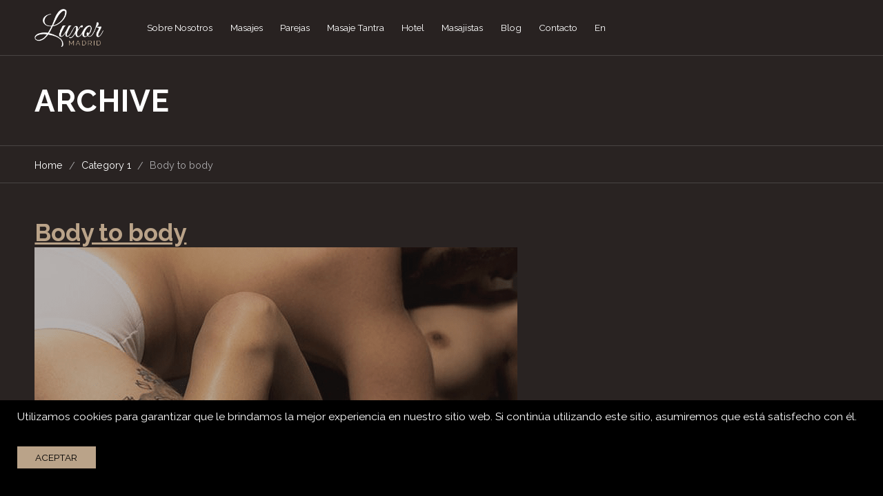

--- FILE ---
content_type: text/html; charset=UTF-8
request_url: https://luxormadrid.com/portfolio_category/category-1/
body_size: 16659
content:

    <!doctype html>
<html lang="es-ES">
<head>
    <meta charset="UTF-8" />
    <link rel="icon" href="/wp-content/themes/luxor/images/favicon/favicon.ico" type="image/x-icon">
<link rel="apple-touch-icon-precomposed" sizes="57x57" href="/wp-content/themes/luxor/images/favicon/apple-touch-icon-57x57.png" />
<link rel="apple-touch-icon-precomposed" sizes="114x114" href="/wp-content/themes/luxor/images/favicon/apple-touch-icon-114x114.png" />
<link rel="apple-touch-icon-precomposed" sizes="72x72" href="/wp-content/themes/luxor/images/favicon/apple-touch-icon-72x72.png" />
<link rel="apple-touch-icon-precomposed" sizes="144x144" href="/wp-content/themes/luxor/images/favicon/apple-touch-icon-144x144.png" />
<link rel="apple-touch-icon-precomposed" sizes="60x60" href="/wp-content/themes/luxor/images/favicon/apple-touch-icon-60x60.png" />
<link rel="apple-touch-icon-precomposed" sizes="120x120" href="/wp-content/themes/luxor/images/favicon/apple-touch-icon-120x120.png" />
<link rel="apple-touch-icon-precomposed" sizes="76x76" href="/wp-content/themes/luxor/images/favicon/apple-touch-icon-76x76.png" />
<link rel="apple-touch-icon-precomposed" sizes="152x152" href="/wp-content/themes/luxor/images/favicon/apple-touch-icon-152x152.png" />
<link rel="icon" type="image/png" href="/wp-content/themes/luxor/images/favicon/favicon-196x196.png" sizes="196x196" />
<link rel="icon" type="image/png" href="/wp-content/themes/luxor/images/favicon/favicon-96x96.png" sizes="96x96" />
<link rel="icon" type="image/png" href="/wp-content/themes/luxor/images/favicon/favicon-32x32.png" sizes="32x32" />
<link rel="icon" type="image/png" href="/wp-content/themes/luxor/images/favicon/favicon-16x16.png" sizes="16x16" />
<link rel="icon" type="image/png" href="/wp-content/themes/luxor/images/favicon/favicon-128.png" sizes="128x128" />
<meta name="application-name" content="&nbsp;"/>
<meta name="msapplication-TileColor" content="#292322" />
<meta name="msapplication-TileImage" content="/wp-content/themes/luxor/images/favicon/mstile-144x144.png" />
<meta name="msapplication-square70x70logo" content="/wp-content/themes/luxor/images/favicon/mstile-70x70.png" />
<meta name="msapplication-square150x150logo" content="/wp-content/themes/luxor/images/favicon/mstile-150x150.png" />
<meta name="msapplication-wide310x150logo" content="/wp-content/themes/luxor/images/favicon/mstile-310x150.png" />
<meta name="msapplication-square310x310logo" content="/wp-content/themes/luxor/images/favicon/mstile-310x310.png" />
    <link href="https://fonts.googleapis.com/css?family=Raleway:100,400,700&display=swap" rel="stylesheet">
    <meta http-equiv="Content-Type" content="text/html; charset=UTF-8" />
    <meta http-equiv="X-UA-Compatible" content="IE=edge">
    <meta name="viewport" content="width=device-width, initial-scale=1">
   
    <link rel="author" href="https://luxormadrid.com/wp-content/themes/luxor/humans.txt" />
    <link rel="pingback" href="https://luxormadrid.com/xmlrpc.php" />
    <link rel="profile" href="http://gmpg.org/xfn/11">
    <meta name='robots' content='index, follow, max-image-preview:large, max-snippet:-1, max-video-preview:-1' />
	<style>img:is([sizes="auto" i], [sizes^="auto," i]) { contain-intrinsic-size: 3000px 1500px }</style>
	
<!-- Google Tag Manager for WordPress by gtm4wp.com -->
<script data-cfasync="false" data-pagespeed-no-defer>
	var gtm4wp_datalayer_name = "dataLayer";
	var dataLayer = dataLayer || [];
</script>
<!-- End Google Tag Manager for WordPress by gtm4wp.com -->
	<!-- This site is optimized with the Yoast SEO plugin v26.6 - https://yoast.com/wordpress/plugins/seo/ -->
	<title>Category 1 archivos | Luxor Madrid</title>
	<link rel="canonical" href="https://luxormadrid.com/portfolio_category/category-1/" />
	<meta property="og:locale" content="es_ES" />
	<meta property="og:type" content="article" />
	<meta property="og:title" content="Category 1 archivos | Luxor Madrid" />
	<meta property="og:url" content="https://luxormadrid.com/portfolio_category/category-1/" />
	<meta property="og:site_name" content="Luxor Madrid" />
	<meta name="twitter:card" content="summary_large_image" />
	<script type="application/ld+json" class="yoast-schema-graph">{"@context":"https://schema.org","@graph":[{"@type":"CollectionPage","@id":"https://luxormadrid.com/portfolio_category/category-1/","url":"https://luxormadrid.com/portfolio_category/category-1/","name":"Category 1 archivos | Luxor Madrid","isPartOf":{"@id":"https://luxormadrid.com/#website"},"primaryImageOfPage":{"@id":"https://luxormadrid.com/portfolio_category/category-1/#primaryimage"},"image":{"@id":"https://luxormadrid.com/portfolio_category/category-1/#primaryimage"},"thumbnailUrl":"https://luxormadrid.com/wp-content/uploads/2017/01/body-min.png","breadcrumb":{"@id":"https://luxormadrid.com/portfolio_category/category-1/#breadcrumb"},"inLanguage":"es"},{"@type":"ImageObject","inLanguage":"es","@id":"https://luxormadrid.com/portfolio_category/category-1/#primaryimage","url":"https://luxormadrid.com/wp-content/uploads/2017/01/body-min.png","contentUrl":"https://luxormadrid.com/wp-content/uploads/2017/01/body-min.png","width":700,"height":460,"caption":"Masaje body to body Madrid"},{"@type":"BreadcrumbList","@id":"https://luxormadrid.com/portfolio_category/category-1/#breadcrumb","itemListElement":[{"@type":"ListItem","position":1,"name":"Portada","item":"https://luxormadrid.com/"},{"@type":"ListItem","position":2,"name":"Category 1"}]},{"@type":"WebSite","@id":"https://luxormadrid.com/#website","url":"https://luxormadrid.com/","name":"Luxor Madrid","description":"You might have heard of massages being a relaxing experience, but what we offer at Luxor Madrid will truly relax you completely, physically and spiritually. We offer&lt;strong&gt; the best erotic massage in Madrid&lt;/strong&gt; for those who want to experience sensuality and eroticism at its peak. Are you ready to be transformed?&lt;br&gt;Don&#039;t be shy to accept the pleasure that your body desires; let &lt;strong&gt;the most luxurious massage center in Madrid&lt;/strong&gt; take care of your cravings.","publisher":{"@id":"https://luxormadrid.com/#organization"},"potentialAction":[{"@type":"SearchAction","target":{"@type":"EntryPoint","urlTemplate":"https://luxormadrid.com/?s={search_term_string}"},"query-input":{"@type":"PropertyValueSpecification","valueRequired":true,"valueName":"search_term_string"}}],"inLanguage":"es"},{"@type":"Organization","@id":"https://luxormadrid.com/#organization","name":"Luxor Madrid","url":"https://luxormadrid.com/","logo":{"@type":"ImageObject","inLanguage":"es","@id":"https://luxormadrid.com/#/schema/logo/image/","url":"https://luxormadrid.com/wp-content/uploads/2019/02/luxor-logo.png","contentUrl":"https://luxormadrid.com/wp-content/uploads/2019/02/luxor-logo.png","width":174,"height":96,"caption":"Luxor Madrid"},"image":{"@id":"https://luxormadrid.com/#/schema/logo/image/"}}]}</script>
	<!-- / Yoast SEO plugin. -->


<link rel="alternate" type="application/rss+xml" title="Luxor Madrid &raquo; Feed" href="https://luxormadrid.com/feed/" />
<link rel="alternate" type="application/rss+xml" title="Luxor Madrid &raquo; Feed de los comentarios" href="https://luxormadrid.com/comments/feed/" />
<link rel="alternate" type="application/rss+xml" title="Luxor Madrid &raquo; Category 1 Categories Feed" href="https://luxormadrid.com/portfolio_category/category-1/feed/" />
	<style type="text/css">
	img.wp-smiley,
	img.emoji {
		display: inline !important;
		border: none !important;
		box-shadow: none !important;
		height: 1em !important;
		width: 1em !important;
		margin: 0 0.07em !important;
		vertical-align: -0.1em !important;
		background: none !important;
		padding: 0 !important;
	}
	</style>
	<link rel="https://api.w.org/" href="https://luxormadrid.com/wp-json/" /><link rel="EditURI" type="application/rsd+xml" title="RSD" href="https://luxormadrid.com/xmlrpc.php?rsd" />


<!-- Google Tag Manager for WordPress by gtm4wp.com -->
<!-- GTM Container placement set to automatic -->
<script data-cfasync="false" data-pagespeed-no-defer>
	var dataLayer_content = {"pagePostType":"portfolio","pagePostType2":"tax-portfolio","pageCategory":[]};
	dataLayer.push( dataLayer_content );
</script>
<script data-cfasync="false" data-pagespeed-no-defer>
(function(w,d,s,l,i){w[l]=w[l]||[];w[l].push({'gtm.start':
new Date().getTime(),event:'gtm.js'});var f=d.getElementsByTagName(s)[0],
j=d.createElement(s),dl=l!='dataLayer'?'&l='+l:'';j.async=true;j.src=
'//www.googletagmanager.com/gtm.js?id='+i+dl;f.parentNode.insertBefore(j,f);
})(window,document,'script','dataLayer','GTM-MT6W4WD');
</script>
<!-- End Google Tag Manager for WordPress by gtm4wp.com --><style>.u-wrapper,.u-wrapper--small,.u-wrapper--reading{margin:0 auto;padding-left:1.4rem;padding-right:1.4rem;width:100%}@media screen and (min-width: 960px){.u-wrapper,.u-wrapper--small,.u-wrapper--reading{padding-left:2.8rem;padding-right:2.8rem}}@media screen and (min-width: 1541px){.u-wrapper,.u-wrapper--small,.u-wrapper--reading{padding-left:0;padding-right:0}}.u-wrapper,.u-wrapper--small,.u-wrapper--reading{margin:0 auto;padding-left:1.4rem;padding-right:1.4rem;width:100%}@media screen and (min-width: 960px){.u-wrapper,.u-wrapper--small,.u-wrapper--reading{padding-left:2.8rem;padding-right:2.8rem}}@media screen and (min-width: 1541px){.u-wrapper,.u-wrapper--small,.u-wrapper--reading{padding-left:0;padding-right:0}}html,body,div,span,applet,object,iframe,h1,h2,h3,h4,h5,h6,p,blockquote,pre,a,abbr,acronym,address,big,cite,code,del,dfn,em,img,ins,kbd,q,s,samp,small,strike,strong,sub,sup,tt,var,b,u,i,center,dl,dt,dd,ol,ul,li,fieldset,form,label,legend,table,caption,tbody,tfoot,thead,tr,th,td,article,aside,canvas,details,embed,figure,figcaption,footer,header,hgroup,menu,nav,output,ruby,section,summary,time,mark,audio,video{border:0;font:inherit;font-size:100%;margin:0;padding:0;vertical-align:baseline}article,aside,details,figcaption,figure,footer,header,hgroup,menu,nav,section{display:block}blockquote,q{quotes:none}ol,ul{list-style:none}blockquote::before,blockquote::after,q::before,q::after{content:none}iframe{border:0;display:block}img{display:block;height:auto;-ms-interpolation-mode:bicubic;max-width:100%;width:auto}table{border-collapse:collapse;border-spacing:0}*,*::before,*::after{-webkit-box-sizing:border-box;box-sizing:border-box;-webkit-font-smoothing:antialiased !important;font-smoothing:antialiased !important;-moz-osx-font-smoothing:grayscale !important;text-rendering:optimizeLegibility !important}html,body{background-color:#292322;overflow-x:hidden;position:relative}@media screen and (max-width: 767px){.menu-open body::before{background:rgba(0,0,0,0.35);content:'';height:100vh;left:0;position:fixed;top:0;width:100%}}a svg,button *{pointer-events:none}a{color:#baa389}.non-touch a:hover{color:#baa389;opacity:.65}html,body{color:#fff;font-family:"Raleway",Helvetica,Arial,sans-serif;font-size:18px;font-weight:400;line-height:1.5;-webkit-text-size-adjust:100%;-moz-text-size-adjust:100%;-ms-text-size-adjust:100%;text-size-adjust:100%}h1,h2{font-weight:700}h1{font-size:2.441rem;line-height:1.25}h2{font-size:1.953rem;line-height:1.25}h3{font-size:1.563rem;line-height:1.25}h4{font-size:1.25rem;line-height:1.25}b,strong{font-weight:500}i,em,.t-italic{font-style:italic}p+p{margin:1.4rem 0 0}.u-wrapper{max-width:1440px}.u-wrapper--small{max-width:976px}.u-wrapper--reading{max-width:51.11111rem}.skip-link{background:white;color:black;left:-100%;padding:1rem;position:absolute;width:300px}.skip-link:focus{left:calc(50% - 150px);z-index:2}#cookie-notice{bottom:0;lefto:0;padding:.7rem 1.4rem;position:fixed;width:100%;z-index:21}.cn-text-container,.cn-buttons-container{display:block}.cn-text-container{font-size:.875rem;margin:0 0 1.4rem}.cn-buttons-container .button{font-size:.75rem;margin:.35rem 0 0;padding:.49rem 1.4rem}.cookie-notice-hidden{display:none}.header{height:4.9rem;position:relative;z-index:10}@media screen and (min-width: 768px){.header{height:7rem}}@media screen and (min-width: 960px){.header{height:4.55rem}}.header__nav{border-bottom:1px solid rgba(255,255,255,0.15);padding-bottom:.7rem;padding-top:.7rem;width:100%}@media screen and (min-width: 960px){.header__nav{background:rgba(41,35,34,0.85);position:fixed;z-index:11}}.header__logo{display:inline-block}@media screen and (min-width: 768px){.header__logo{margin:0 0 .7rem 0}}@media screen and (min-width: 960px){.header__logo{margin:0 2.8rem 0 0}}.header__logo img{max-width:5.55556rem}.header__toggle{left:1.4rem;position:absolute;top:1.75rem;-webkit-transition:left .3s ease-in-out;transition:left .3s ease-in-out;z-index:9}.menu-open .header__toggle{left:14.7rem;position:fixed}.header__toggle svg{height:1.4rem;width:1.4rem}.header__toggle svg path{fill:#fff}@media screen and (min-width: 768px){.header__toggle{display:none}}.menu-open .header .header__menu{display:none}.header .header__close{display:none}.menu-open .header .header__close{display:block}.header .u-wrapper{height:100%;text-align:center}@media screen and (min-width: 960px){.header .u-wrapper{-webkit-box-align:center;-ms-flex-align:center;align-items:center;display:-webkit-box;display:-ms-flexbox;display:flex;height:auto;text-align:initial}}@media screen and (max-width: 767px){.navigation{-webkit-box-shadow:4px 0px 15px 0px rgba(0,0,0,0.5);box-shadow:4px 0px 15px 0px rgba(0,0,0,0.5);height:100vh;left:-20rem;overflow-y:auto;position:fixed;top:0;-webkit-transition:left .3s ease-in-out;transition:left .3s ease-in-out;width:14rem;z-index:9}.menu-open .navigation{left:0}}.menu__link{color:#fff;display:block;font-size:.75rem;text-decoration:none;-webkit-transform:color .3s ease-in-out;transform:color .3s ease-in-out}.non-touch .menu__link:hover{color:#baa389}@media screen and (max-width: 767px){.menu__link{background:#25252a;border-bottom:1px solid rgba(255,255,255,0.15);padding:.7rem 1.4rem;text-align:left;text-transform:uppercase}.menu__item.has-submenu .menu .menu__link{background:#292929;padding-left:2.1rem;text-transform:none}}@media screen and (min-width: 768px){.menu{display:-webkit-box;display:-ms-flexbox;display:flex;-webkit-box-pack:center;-ms-flex-pack:center;justify-content:center}.menu__link{padding:0 .7rem;text-align:center}.menu__link.is-open{color:#baa389}.menu__item{position:relative}.menu__item .menu{display:none;padding:1.05rem 0}.menu__item .menu.is-open{background:#baa389;display:block;left:50%;margin-left:-150px;position:absolute;top:calc(100% + .7rem);width:300px}.menu__item .menu.is-open::before{border-color:transparent transparent #baa389 transparent;border-style:solid;border-width:0 7px 8px 7px;content:'';display:block;height:0;left:50%;margin-left:-7px;position:absolute;top:-8px;width:0}.menu__item .menu .menu__link{font-weight:700;padding:.35rem 1.4rem;text-align:left;-webkit-transition:color .15s ease-in-out;transition:color .15s ease-in-out}.menu__item .menu .menu__link:hover{color:#292322}}@media screen and (min-width: 960px){.menu{-webkit-box-pack:start;-ms-flex-pack:start;justify-content:flex-start}}.heading{margin:0 0 2.8rem}.heading__title{letter-spacing:1px;padding-bottom:2.1rem;padding-top:2.1rem;text-transform:uppercase}.heading__breadcrumbs{padding-bottom:.7rem;padding-top:.7rem}.heading__title,.heading__breadcrumbs{border-bottom:1px solid rgba(255,255,255,0.15)}.breadcrumbs{-webkit-box-align:center;-ms-flex-align:center;align-items:center;display:-webkit-box;display:-ms-flexbox;display:flex}.breadcrumbs__divider,.breadcrumbs__link{color:#fff;font-size:.8rem;text-decoration:none}.breadcrumbs__divider.is-current,.breadcrumbs__link.is-current{color:#acabad}.breadcrumbs__divider{color:#acabad;padding:3px .49rem 0}.u-align-center{text-align:center}.u-fullwidth{width:100%}.u-icon{display:inline-block}.u-icon svg{display:block;fill:currentColor;pointer-events:none}.u-noscroll{overflow:hidden}.u-reading{max-width:51.11111rem}.u-uppercase{text-transform:uppercase}.primary{color:#baa389}.screen-reader-response,.u-sr-only{height:1px;left:-999999px;overflow:hidden;position:absolute;top:auto;width:1px}.u-uncentered{margin-left:0;margin-right:0}.wp-block-embed.is-type-video .wp-block-embed__wrapper{height:0;padding-bottom:56.25%;position:relative}.wp-block-embed.is-type-video .wp-block-embed__wrapper iframe{height:100%;left:0;position:absolute;top:0;width:100%}.page-mb{margin-bottom:2.8rem}


/*# sourceMappingURL=crp.default.css.map*/</style>

<!-- This site is optimized with the Schema plugin v1.7.9.6 - https://schema.press -->
<script type="application/ld+json">{
    "@context": "http://schema.org",
    "@type": "BreadcrumbList",
    "itemListElement": [
        {
            "@type": "ListItem",
            "position": 1,
            "item": {
                "@id": "https://luxormadrid.com",
                "name": "Home"
            }
        },
        {
            "@type": "ListItem",
            "position": 2,
            "item": {
                "@id": "https://luxormadrid.com/portfolio_category/category-1/",
                "name": "Category 1"
            }
        }
    ]
}</script>


                        <script>
            (function(i,s,o,g,r,a,m){i['GoogleAnalyticsObject']=r;i[r]=i[r]||function(){
            (i[r].q=i[r].q||[]).push(arguments)},i[r].l=1*new Date();a=s.createElement(o),
            m=s.getElementsByTagName(o)[0];a.async=1;a.src=g;m.parentNode.insertBefore(a,m)
            })(window,document,'script','https://www.google-analytics.com/analytics.js','ga');
            ga('create', 'UA-91619338-1', 'auto');
            ga('send', 'pageview');
        </script>
        </head>
    
    <body class="archive tax-portfolio_category term-category-1 term-17 wp-theme-luxor cookies-not-set" data-template="base.twig">
        <a class="skip-link screen-reader-text" href="#content">Saltar al contenido</a>
        <header class="header" >
                            <div class="header__nav u-wrapper">
                    <a class="header__logo" href="https://luxormadrid.com" rel="home">
                        <img src="https://luxormadrid.com/wp-content/themes/luxor/images/luxor-logo.png" alt="Luxor Madrid">
                    </a>
                    <button type="button" class="header__toggle js-menu-toggle">
                        <span class="u-icon header__menu" aria-hidden="true"><svg viewBox="0 0 100 100" xmlns="http://www.w3.org/2000/svg"><path d="M20.1 39.3h60v-2h-60M20.1 53.8h60v-2h-60M20.1 68.3h60v-2h-60"/></svg></span>
                        <span class="u-icon header__close" aria-hidden="true"><svg viewBox="0 0 100 100" xmlns="http://www.w3.org/2000/svg"><path d="M77.6 21.1l-28 28.1-28.1-28.1-1.9 1.9 28 28.1-28 28.1 1.9 1.9L49.6 53l28 28.1 2-1.9-28.1-28.1L79.6 23z"/></svg></span>
                    </button>
                    <nav id="nav-main" class="navigation js-menu" role="navigation">
                            <ul class="menu">
                            <li class="menu__item   menu-item menu-item-type-post_type menu-item-object-page menu-item-2052">
            <a class="menu__link "  href="https://luxormadrid.com/centro-masajes-eroticos-madrid/" target="">Sobre Nosotros</a>
                    </li>
                            <li class="menu__item has-submenu  menu-item menu-item-type-custom menu-item-object-custom menu-item-2508 menu-item-has-children">
            <a class="menu__link js-submenu" data-target="submenu_2508" href="" target="">Masajes</a>
                <ul class="menu" id="submenu_2508">
                            <li class="menu__item   menu-item menu-item-type-custom menu-item-object-custom menu-item-6173">
            <a class="menu__link "  href="/masajes-eroticos/" target="">Ver Todos los Masajes</a>
                    </li>
                            <li class="menu__item   menu-item menu-item-type-post_type menu-item-object-page menu-item-2492">
            <a class="menu__link "  href="https://luxormadrid.com/masajes-eroticos/masaje-express/" target="">Masaje Exprés</a>
                    </li>
                            <li class="menu__item   menu-item menu-item-type-post_type menu-item-object-page menu-item-2491">
            <a class="menu__link "  href="https://luxormadrid.com/masajes-eroticos/masaje-sensual/" target="">Masaje Sensual</a>
                    </li>
                            <li class="menu__item   menu-item menu-item-type-post_type menu-item-object-page menu-item-2490">
            <a class="menu__link "  href="https://luxormadrid.com/masajes-eroticos/masaje-cuerpo-a-cuerpo/" target="">Masaje Cuerpo a Cuerpo</a>
                    </li>
                            <li class="menu__item   menu-item menu-item-type-post_type menu-item-object-page menu-item-2489">
            <a class="menu__link "  href="https://luxormadrid.com/masajes-eroticos/masajes-relajantes/" target="">Masaje Luxor</a>
                    </li>
                            <li class="menu__item   menu-item menu-item-type-post_type menu-item-object-page menu-item-2488">
            <a class="menu__link "  href="https://luxormadrid.com/masajes-eroticos/masaje-cuatro-manos/" target="">Masaje a Cuatro Manos</a>
                    </li>
                            <li class="menu__item   menu-item menu-item-type-post_type menu-item-object-page menu-item-2205">
            <a class="menu__link "  href="https://luxormadrid.com/masajes-eroticos/masaje-fetiche/" target="">Masaje Fetiche</a>
                    </li>
                            <li class="menu__item   menu-item menu-item-type-post_type menu-item-object-page menu-item-2487">
            <a class="menu__link "  href="https://luxormadrid.com/masajes-eroticos/masaje-tantra-madrid/" target="">Masaje Olimpo</a>
                    </li>
                            <li class="menu__item   menu-item menu-item-type-post_type menu-item-object-page menu-item-9984">
            <a class="menu__link "  href="https://luxormadrid.com/masajes-eroticos/masaje-eden/" target="">Masaje Eden</a>
                    </li>
                            <li class="menu__item   menu-item menu-item-type-post_type menu-item-object-page menu-item-2486">
            <a class="menu__link "  href="https://luxormadrid.com/masajes-eroticos/masaje-con-fusta/" target="">Masaje con Fustas</a>
                    </li>
                            <li class="menu__item   menu-item menu-item-type-post_type menu-item-object-page menu-item-2485">
            <a class="menu__link "  href="https://luxormadrid.com/masajes-eroticos/masaje-con-juguetes-eroticos/" target="">Masaje con Juguetes Eróticos</a>
                    </li>
                            <li class="menu__item   menu-item menu-item-type-post_type menu-item-object-page menu-item-2484">
            <a class="menu__link "  href="https://luxormadrid.com/masajes-eroticos/masaje-bondage/" target="">Masaje Bondage</a>
                    </li>
                            <li class="menu__item   menu-item menu-item-type-post_type menu-item-object-page menu-item-6468">
            <a class="menu__link "  href="https://luxormadrid.com/masajes-eroticos/masaje-paradise/" target="">Masaje Paradise</a>
                    </li>
                            <li class="menu__item   menu-item menu-item-type-post_type menu-item-object-page menu-item-8187">
            <a class="menu__link "  href="https://luxormadrid.com/masajes-eroticos/masaje-fantasy/" target="">Masaje Fantasy</a>
                    </li>
                            <li class="menu__item   menu-item menu-item-type-post_type menu-item-object-page menu-item-5925">
            <a class="menu__link "  href="https://luxormadrid.com/descuentos-masajes-eroticos/" target="">Descuentos y Promociones</a>
                    </li>
                            <li class="menu__item   menu-item menu-item-type-custom menu-item-object-custom menu-item-9784">
            <a class="menu__link "  href="/masajes-eroticos/servicios-adicionales/" target="">Servicios Adicionales</a>
                    </li>
                            <li class="menu__item   menu-item menu-item-type-post_type menu-item-object-page menu-item-9820">
            <a class="menu__link "  href="https://luxormadrid.com/masajes-eroticos/despedidas-de-soltero-y-fiestas-privadas-en-madrid/" target="">Despedidas de soltero/a</a>
                    </li>
        </ul>
        </li>
                            <li class="menu__item   menu-item menu-item-type-post_type menu-item-object-page menu-item-2181">
            <a class="menu__link "  href="https://luxormadrid.com/masajes-parejas-madrid/" target="">Parejas</a>
                    </li>
                            <li class="menu__item has-submenu  menu-item menu-item-type-custom menu-item-object-custom menu-item-3306 menu-item-has-children">
            <a class="menu__link js-submenu" data-target="submenu_3306" href="" target="">Masaje Tantra</a>
                <ul class="menu" id="submenu_3306">
                            <li class="menu__item   menu-item menu-item-type-custom menu-item-object-custom menu-item-6174">
            <a class="menu__link "  href="/masaje-tantra/" target="">Masaje Tantra</a>
                    </li>
                            <li class="menu__item   menu-item menu-item-type-post_type menu-item-object-page menu-item-3309">
            <a class="menu__link "  href="https://luxormadrid.com/masaje-lingam/" target="">Masaje Lingam</a>
                    </li>
                            <li class="menu__item   menu-item menu-item-type-post_type menu-item-object-page menu-item-3308">
            <a class="menu__link "  href="https://luxormadrid.com/masaje-yoni/" target="">Masaje Yoni</a>
                    </li>
                            <li class="menu__item   menu-item menu-item-type-post_type menu-item-object-page menu-item-3307">
            <a class="menu__link "  href="https://luxormadrid.com/masaje-prostatico/" target="">Masaje Prostático</a>
                    </li>
                            <li class="menu__item   menu-item menu-item-type-post_type menu-item-object-page menu-item-4041">
            <a class="menu__link "  href="https://luxormadrid.com/masaje-gay/" target="">Masaje Gay</a>
                    </li>
                            <li class="menu__item   menu-item menu-item-type-post_type menu-item-object-page menu-item-4040">
            <a class="menu__link "  href="https://luxormadrid.com/masaje-lesbico-madrid/" target="">Masaje Lésbico</a>
                    </li>
                            <li class="menu__item   menu-item menu-item-type-post_type menu-item-object-page menu-item-4116">
            <a class="menu__link "  href="https://luxormadrid.com/masajes-eroticos-hombres-madrid/" target="">Masajes para Hombres</a>
                    </li>
                            <li class="menu__item   menu-item menu-item-type-post_type menu-item-object-page menu-item-4115">
            <a class="menu__link "  href="https://luxormadrid.com/masaje-tantra-mujeres-madrid/" target="">Masajes para Mujeres</a>
                    </li>
        </ul>
        </li>
                            <li class="menu__item   menu-item menu-item-type-post_type menu-item-object-page menu-item-2180">
            <a class="menu__link "  href="https://luxormadrid.com/masajes-hotel-madrid/" target="">Hotel</a>
                    </li>
                            <li class="menu__item has-submenu  menu-item menu-item-type-custom menu-item-object-custom menu-item-3310 menu-item-has-children">
            <a class="menu__link js-submenu" data-target="submenu_3310" href="" target="">Masajistas</a>
                <ul class="menu" id="submenu_3310">
                            <li class="menu__item   menu-item menu-item-type-custom menu-item-object-custom menu-item-6175">
            <a class="menu__link "  href="/masajistas-eroticas-madrid/" target="">Masajistas</a>
                    </li>
                            <li class="menu__item   menu-item menu-item-type-custom menu-item-object-custom menu-item-7531">
            <a class="menu__link "  href="/team-view/masajista-de-lujo-en-madrid/" target="">Chris</a>
                    </li>
                            <li class="menu__item   menu-item menu-item-type-custom menu-item-object-custom menu-item-8733">
            <a class="menu__link "  href="/team-view/masajista-erotica-espanola-en-madrid/" target="">Alma</a>
                    </li>
                            <li class="menu__item   menu-item menu-item-type-custom menu-item-object-custom menu-item-9405">
            <a class="menu__link "  href="/team-view/masajista-erotica-tantrica-en-madrid/" target="">Valentina</a>
                    </li>
                            <li class="menu__item   menu-item menu-item-type-custom menu-item-object-custom menu-item-9931">
            <a class="menu__link "  href="/team-view/masajista-gay-madrid/" target="">Aleksei</a>
                    </li>
                            <li class="menu__item   menu-item menu-item-type-custom menu-item-object-custom menu-item-9670">
            <a class="menu__link "  href="/team-view/masajista-erik/" target="">Erik</a>
                    </li>
                            <li class="menu__item   menu-item menu-item-type-custom menu-item-object-custom menu-item-10097">
            <a class="menu__link "  href="/team-view/gabriel/" target="">Gabriel</a>
                    </li>
        </ul>
        </li>
                            <li class="menu__item   menu-item menu-item-type-post_type menu-item-object-page current_page_parent menu-item-2049">
            <a class="menu__link "  href="https://luxormadrid.com/blog-erotico/" target="">Blog</a>
                    </li>
                            <li class="menu__item   menu-item menu-item-type-post_type menu-item-object-page menu-item-2047">
            <a class="menu__link "  href="https://luxormadrid.com/contacto/" target="">Contacto</a>
                    </li>
                            <li class="menu__item  lang-item lang-item-65 lang-item-en no-translation lang-item-first menu-item menu-item-type-custom menu-item-object-custom menu-item-2569-en">
            <a class="menu__link "  href="https://luxormadrid.com/en/" target="">En</a>
                    </li>
        </ul>
                    </nav>
                </div>
                    </header>

        <main id="content" role="main">
                            <section class="page-blog">
        <div class="heading">
    <div class="heading__title u-wrapper">
        <h1 class="title">Archive</h1>
    </div>
    <div class="heading__breadcrumbs u-wrapper">
            <nav aria-label="Migas de pan">
        <ol class="breadcrumbs">
                                            <li class="breadcrumbs__item">
                    <a href="https://luxormadrid.com" class="breadcrumbs__link"  >Home</a>
                </li>
                                                <li class="breadcrumbs__divider" aria-hidden="true">/</li>
                                <li class="breadcrumbs__item">
                    <a href="https://luxormadrid.com/portfolio_category/category-1/" class="breadcrumbs__link"  >Category 1</a>
                </li>
                                                <li class="breadcrumbs__divider" aria-hidden="true">/</li>
                                <li class="breadcrumbs__item">
                    <a href="https://luxormadrid.com/portfolio-view/body-to-body/" class="breadcrumbs__link is-current"  aria-current="page">Body to body</a>
                </li>
                    </ol>
    </nav>
    </div>
</div>
        <div class="page-blog__wrapper u-wrapper">
            <div class="page-blog__content">
                                    <article class="post tease-portfolio" id="tease-521">
    <h2><a class="post__title" href="https://luxormadrid.com/portfolio-view/body-to-body/">Body to body</a></h2>
            <a class="post__image" href="https://luxormadrid.com/portfolio-view/body-to-body/"><img src="https://luxormadrid.com/wp-content/uploads/2017/01/body-min.png" alt="Body to body" /></a>
        <p class="post__excerpt">This original product provides the perfect blank canvas to express your unique style. Cute and comfortable, the item is a true essential. You can choose from thousands of available right now or order a custom solution. The above product is found in the unisex category in the marketplace. You won’t believe your eyes, but this personalized product represents&hellip;</p>
    <a class="button" href="https://luxormadrid.com/portfolio-view/body-to-body/" aria-label="Leer más sobre Body to body">Leer más</a>
</article>
                                    <article class="post tease-portfolio" id="tease-517">
    <h2><a class="post__title" href="https://luxormadrid.com/portfolio-view/bondage/">Bondage</a></h2>
            <a class="post__image" href="https://luxormadrid.com/portfolio-view/bondage/"><img src="https://luxormadrid.com/wp-content/uploads/2017/01/bondage-min.png" alt="Bondage" /></a>
        <p class="post__excerpt">This product will spark your imagination. Even more, it will turn your life into adventure. Find the package you are sure to love, and look for matching comforter sets to give you the ultimate imagination-sparking room. Whatever style floats your fancy; this product from trusted provider is really cool. The item is aimed for all people of different&hellip;</p>
    <a class="button" href="https://luxormadrid.com/portfolio-view/bondage/" aria-label="Leer más sobre Bondage">Leer más</a>
</article>
                                            </div>
                    </div>
    </section>
        </main>

                    <footer class="footer">
    <a class="footer__logo" href="https://luxormadrid.com" rel="home">
        <img src="https://luxormadrid.com/wp-content/themes/luxor/images/luxor-logo.png" alt="Luxor Madrid">
    </a>
    <div class="footer__phones">
        <a class="footer__phone" href="tel:+34692687604"> 692 687 604</a> - <a class="footer__phone" href="tel:+34689287547"> 689 287 547</a>
    </div>
    <p class="footer__address">
        Masajes eróticos Madrid<br/>
        Calle Preciados 38, 1 - 28013 Madrid
    </p>
    <div class="footer__book">
        <a class="footer__book-link" href="https://luxormadrid.com/contacto/">Reservar ahora</a>
    </div>
    <ul class="footer__legal">
        <li class="footer__legal-item"><a href="/wp-content/uploads/2018/02/Aviso-Legal-LUXORMADRID.pdf">Términos legales</a></li>
        <li class="footer__legal-item"><a href="https://luxormadrid.com/politica-de-cookies/">Política de cookies</a></li>
    </ul>
    <ul class="payment-methods">
  <li class="payment-methods__item visa"><span class="u-icon " aria-hidden="true"><svg version="1.1" xmlns="http://www.w3.org/2000/svg" viewBox="0 0 64 32"><path d="M10.781 7.688c-0.251-1.283-1.219-1.688-2.344-1.688h-8.376l-0.061 0.405c5.749 1.469 10.469 4.595 12.595 10.501l-1.813-9.219zM13.125 19.688l-0.531-2.781c-1.096-2.907-3.752-5.594-6.752-6.813l4.219 15.939h5.469l8.157-20.032h-5.501l-5.062 13.688zM27.72 26.061l3.248-20.061h-5.187l-3.251 20.061h5.189zM41.875 5.656c-5.125 0-8.717 2.72-8.749 6.624-0.032 2.877 2.563 4.469 4.531 5.439 2.032 0.968 2.688 1.624 2.688 2.499 0 1.344-1.624 1.939-3.093 1.939-2.093 0-3.219-0.251-4.875-1.032l-0.688-0.344-0.719 4.499c1.219 0.563 3.437 1.064 5.781 1.064 5.437 0.032 8.97-2.688 9.032-6.843 0-2.282-1.405-4-4.376-5.439-1.811-0.904-2.904-1.563-2.904-2.499 0-0.843 0.936-1.72 2.968-1.72 1.688-0.029 2.936 0.314 3.875 0.752l0.469 0.248 0.717-4.344c-1.032-0.406-2.656-0.844-4.656-0.844zM55.813 6c-1.251 0-2.189 0.376-2.72 1.688l-7.688 18.374h5.437c0.877-2.467 1.096-3 1.096-3 0.592 0 5.875 0 6.624 0 0 0 0.157 0.688 0.624 3h4.813l-4.187-20.061h-4zM53.405 18.938c0 0 0.437-1.157 2.064-5.594-0.032 0.032 0.437-1.157 0.688-1.907l0.374 1.72c0.968 4.781 1.189 5.781 1.189 5.781-0.813 0-3.283 0-4.315 0z"></path></svg></span></li>
  <li class="payment-methods__item paypal"><span class="u-icon " aria-hidden="true"><svg version="1.1" xmlns="http://www.w3.org/2000/svg" viewBox="0 0 64 32"><path d="M35.255 12.078h-2.396c-0.229 0-0.444 0.114-0.572 0.303l-3.306 4.868-1.4-4.678c-0.088-0.292-0.358-0.493-0.663-0.493h-2.355c-0.284 0-0.485 0.28-0.393 0.548l2.638 7.745-2.481 3.501c-0.195 0.275 0.002 0.655 0.339 0.655h2.394c0.227 0 0.439-0.111 0.569-0.297l7.968-11.501c0.191-0.275-0.006-0.652-0.341-0.652zM19.237 16.718c-0.23 1.362-1.311 2.276-2.691 2.276-0.691 0-1.245-0.223-1.601-0.644-0.353-0.417-0.485-1.012-0.374-1.674 0.214-1.35 1.313-2.294 2.671-2.294 0.677 0 1.227 0.225 1.589 0.65 0.365 0.428 0.509 1.027 0.404 1.686zM22.559 12.078h-2.384c-0.204 0-0.378 0.148-0.41 0.351l-0.104 0.666-0.166-0.241c-0.517-0.749-1.667-1-2.817-1-2.634 0-4.883 1.996-5.321 4.796-0.228 1.396 0.095 2.731 0.888 3.662 0.727 0.856 1.765 1.212 3.002 1.212 2.123 0 3.3-1.363 3.3-1.363l-0.106 0.662c-0.040 0.252 0.155 0.479 0.41 0.479h2.147c0.341 0 0.63-0.247 0.684-0.584l1.289-8.161c0.040-0.251-0.155-0.479-0.41-0.479zM8.254 12.135c-0.272 1.787-1.636 1.787-2.957 1.787h-0.751l0.527-3.336c0.031-0.202 0.205-0.35 0.41-0.35h0.345c0.899 0 1.747 0 2.185 0.511 0.262 0.307 0.341 0.761 0.242 1.388zM7.68 7.473h-4.979c-0.341 0-0.63 0.248-0.684 0.584l-2.013 12.765c-0.040 0.252 0.155 0.479 0.41 0.479h2.378c0.34 0 0.63-0.248 0.683-0.584l0.543-3.444c0.053-0.337 0.343-0.584 0.683-0.584h1.575c3.279 0 5.172-1.587 5.666-4.732 0.223-1.375 0.009-2.456-0.635-3.212-0.707-0.832-1.962-1.272-3.628-1.272zM60.876 7.823l-2.043 12.998c-0.040 0.252 0.155 0.479 0.41 0.479h2.055c0.34 0 0.63-0.248 0.683-0.584l2.015-12.765c0.040-0.252-0.155-0.479-0.41-0.479h-2.299c-0.205 0.001-0.379 0.148-0.41 0.351zM54.744 16.718c-0.23 1.362-1.311 2.276-2.691 2.276-0.691 0-1.245-0.223-1.601-0.644-0.353-0.417-0.485-1.012-0.374-1.674 0.214-1.35 1.313-2.294 2.671-2.294 0.677 0 1.227 0.225 1.589 0.65 0.365 0.428 0.509 1.027 0.404 1.686zM58.066 12.078h-2.384c-0.204 0-0.378 0.148-0.41 0.351l-0.104 0.666-0.167-0.241c-0.516-0.749-1.667-1-2.816-1-2.634 0-4.883 1.996-5.321 4.796-0.228 1.396 0.095 2.731 0.888 3.662 0.727 0.856 1.765 1.212 3.002 1.212 2.123 0 3.3-1.363 3.3-1.363l-0.106 0.662c-0.040 0.252 0.155 0.479 0.41 0.479h2.147c0.341 0 0.63-0.247 0.684-0.584l1.289-8.161c0.040-0.252-0.156-0.479-0.41-0.479zM43.761 12.135c-0.272 1.787-1.636 1.787-2.957 1.787h-0.751l0.527-3.336c0.031-0.202 0.205-0.35 0.41-0.35h0.345c0.899 0 1.747 0 2.185 0.511 0.261 0.307 0.34 0.761 0.241 1.388zM43.187 7.473h-4.979c-0.341 0-0.63 0.248-0.684 0.584l-2.013 12.765c-0.040 0.252 0.156 0.479 0.41 0.479h2.554c0.238 0 0.441-0.173 0.478-0.408l0.572-3.619c0.053-0.337 0.343-0.584 0.683-0.584h1.575c3.279 0 5.172-1.587 5.666-4.732 0.223-1.375 0.009-2.456-0.635-3.212-0.707-0.832-1.962-1.272-3.627-1.272z"></path></svg></span></li>
  <li class="payment-methods__item american-express"><span class="u-icon " aria-hidden="true"><svg xmlns="http://www.w3.org/2000/svg" viewBox="0 13 47.902 20"><path d="M34.554 17.56l-.881 2.139h1.771zM4.105 17.56l-.871 2.139h1.749zM24.32 17.863c-.152-.086-.386-.097-.608-.097h-1.58v1.191h1.559c.247 0 .455-.004.634-.11.165-.087.264-.276.264-.51 0-.23-.103-.396-.269-.474zM29.816 27.093c-.156-.093-.386-.097-.612-.097h-1.58v1.205h1.559c.25 0 .463-.008.636-.109.166-.102.265-.285.265-.516-.003-.231-.102-.397-.268-.483zM23.571 26.994h-1.672v1.367h1.656c.493 0 .8-.244.8-.707-.001-.472-.32-.66-.784-.66z"/><path d="M47.262 27.8a.332.332 0 00-.028-.026.887.887 0 00.405-.744v-1.143a.886.886 0 00-.887-.887h-2.57c-.801 0-1.405.236-1.845.592a.875.875 0 00-.826-.592h-2.57c-.707 0-1.264.175-1.688.463A.872.872 0 0036.49 25h-4.28a.88.88 0 00-.783.488c-.061-.043-.106-.093-.17-.131-.621-.332-1.281-.357-1.961-.357h-2.963a.879.879 0 00-.783.492c-.451-.293-1.082-.492-1.979-.492h-4.098c-.247 0-.482.1-.651.282l-.971 1.047-.932-1.035a.869.869 0 00-.659-.295h-5.158a.886.886 0 00-.886.887v5.367c0 .491.397.887.886.887h5.081a.883.883 0 00.65-.285l.979-1.059.929 1.045c.168.19.41.297.663.297h2.493a.886.886 0 00.887-.885v-.916h.713c.867 0 1.494-.178 1.95-.449v1.365c0 .489.397.885.887.885h1.289a.886.886 0 00.887-.885v-1.076h.483c.118 0 .201.004.261.008.004.096.004.211.002.287v.781c0 .489.399.885.887.885h1.287a.844.844 0 00.392-.1c.12.059.249.1.391.1h4.281a.877.877 0 00.385-.096.867.867 0 00.385.096h2.498c.795 0 1.443-.195 1.928-.539a.883.883 0 00.814.539h2.498c1.817 0 2.9-.965 2.9-2.58 0-.748-.202-1.305-.64-1.758zm-23.764 1.65h-1.6v1.801h-2.493l-1.58-1.776-1.642 1.776h-5.081v-5.368h5.158l1.58 1.76 1.632-1.76h4.098c1.017 0 2.162.285 2.162 1.771 0 1.489-1.112 1.799-2.234 1.796zm7.093-.691c.284.104.517.293.625.451.183.262.207.506.213.979v1.064h-1.287v-.672c0-.322.031-.801-.209-1.051-.184-.191-.469-.236-.939-.236h-1.37v1.959h-1.289v-5.367h2.963c.648 0 1.12.027 1.543.252.404.244.659.58.659 1.191 0 .858-.573 1.295-.909 1.43zm5.901-1.764h-3.004v.977h2.93v1.096h-2.93v1.066l3.004.006v1.113h-4.28v-5.367h4.28v1.109zm3.271 4.252h-2.498v-1.153h2.487c.242 0 .415-.03.523-.133a.477.477 0 00.15-.351.453.453 0 00-.156-.354c-.1-.082-.232-.119-.457-.119-1.198-.039-2.701.037-2.701-1.66 0-.781.488-1.598 1.834-1.598h2.57v1.142h-2.353c-.235 0-.386.01-.514.098-.141.088-.194.217-.194.387 0 .203.119.338.28.4.137.047.281.061.5.061l.689.02c.695.019 1.174.139 1.463.432.252.259.385.587.385 1.138 0 1.157-.719 1.696-2.008 1.69zm5.241 0h-2.498v-1.153h2.488c.242 0 .415-.03.522-.133a.477.477 0 00.15-.351.453.453 0 00-.156-.354c-.099-.082-.231-.119-.457-.119-1.199-.039-2.701.037-2.701-1.66 0-.781.488-1.598 1.834-1.598h2.57v1.142h-2.352c-.236 0-.388.01-.515.098-.141.088-.193.217-.193.387 0 .203.12.338.279.4.138.047.281.061.5.061l.689.02c.696.019 1.176.139 1.465.432.25.259.385.587.385 1.138 0 1.157-.721 1.696-2.01 1.69zM43.236 15.762h-1.313a.886.886 0 00-.887.886v.554l-.609-1.011a.89.89 0 00-.758-.428h-1.955a.886.886 0 00-.886.886v.753l-.471-1.102a.885.885 0 00-.813-.537h-1.922a.878.878 0 00-.529.176.88.88 0 00-.531-.176h-1.239c-1.054 0-1.834.255-2.408.753a.875.875 0 00-.859-.753h-1.31a.883.883 0 00-.789.499c-.055-.04-.097-.088-.159-.124-.602-.348-1.235-.375-1.998-.375h-2.95a.867.867 0 00-.445.137.855.855 0 00-.444-.137h-4.284a.862.862 0 00-.478.159.868.868 0 00-.478-.159h-2.138a.885.885 0 00-.814.541l-.762 1.796-.839-1.822a.89.89 0 00-.805-.515H7.269a.886.886 0 00-.886.886v.771l-.481-1.122a.887.887 0 00-.815-.536H3.183a.888.888 0 00-.815.537L.072 21.666a.887.887 0 00.814 1.235H2.28a.886.886 0 00.816-.546l.271-.652h1.486l.267.648c.136.332.46.549.82.549h2.609c.49 0 .886-.397.886-.886v-.021l.168.381c.142.32.46.527.81.527l1.127.002a.884.884 0 00.81-.528l.17-.38v.022c0 .489.396.885.886.885h1.315c.18 0 .337-.068.478-.159a.87.87 0 00.478.159h4.284a.855.855 0 00.444-.137.864.864 0 00.445.137h1.284c.49 0 .886-.397.886-.886V20.95h.49c.111 0 .19.003.249.007.006.091.004.199.004.271l-.002.118.005.677a.888.888 0 00.887.879h1.294a.865.865 0 00.397-.107.872.872 0 00.401.107h1.31c.43 0 .77-.31.853-.714.727.611 1.751.714 2.321.714h1.503c.358 0 .682-.22.817-.555l.261-.643h1.478l.271.652a.886.886 0 00.818.545h2.61c.49 0 .886-.397.886-.886v-.847l.787 1.305a.889.889 0 00.76.428h1.816c.49 0 .886-.397.886-.886v-5.367a.887.887 0 00-.886-.886zM14.72 22.014h-1.315l-.005-4.203-1.86 4.203h-1.127L8.55 17.807v4.207H5.939l-.493-1.197h-2.67l-.498 1.197H.884l2.297-5.367h1.904l2.183 5.082v-5.082h2.094l1.679 3.641 1.541-3.641h2.138v5.367zm5.24-4.249h-3.002v.967h2.931v1.1h-2.931v1.072h3.002v1.11h-4.284v-5.367h4.284v1.118zm5.137 1.759c.281.108.521.296.635.452.182.267.213.505.213.984v1.053h-1.294l-.006-.677c0-.322.031-.786-.202-1.045-.187-.188-.473-.229-.935-.229h-1.375v1.952h-1.285v-5.366h2.95c.656 0 1.139.017 1.553.257.406.24.649.59.649 1.189 0 .855-.571 1.298-.903 1.43zm2.959 2.49h-1.31v-5.367h1.31v5.367zm15.18 0h-1.817l-2.433-4.028v4.028h-2.61l-.5-1.197H33.21l-.482 1.197h-1.502c-.623 0-1.41-.138-1.856-.593-.454-.456-.688-1.074-.688-2.049 0-.796.141-1.524.687-2.1.413-.428 1.062-.625 1.948-.625h1.239v1.15h-1.215c-.467 0-.732.069-.986.318-.219.226-.368.653-.368 1.216 0 .574.114.988.354 1.259.199.213.559.277.894.277h.575l1.812-4.22h1.922l2.17 5.076v-5.076h1.955l2.254 3.738v-3.738h1.313v5.367zm-11.448-3.33l-.557 1.299c-.123 0-.206-.014-.252-.026-.043-.08-.102-.257-.102-.625 0-.372.09-.565.102-.582.037-.036.068-.067.369-.067l.44.001z"/><path d="M18.651 28.578l1.97 2.188v-4.303zM15.597 26.996h-3.214v.975h2.815v1.096h-2.815v1.068h3.152L17 28.558z"/></svg></span></li>
  <li class="payment-methods__item mastercard"><span class="u-icon " aria-hidden="true"><svg version="1.1" xmlns="http://www.w3.org/2000/svg" viewBox="0 0 64 32"><path d="M42.667-0c-4.099 0-7.836 1.543-10.667 4.077-2.831-2.534-6.568-4.077-10.667-4.077-8.836 0-16 7.163-16 16s7.164 16 16 16c4.099 0 7.835-1.543 10.667-4.077 2.831 2.534 6.568 4.077 10.667 4.077 8.837 0 16-7.163 16-16s-7.163-16-16-16zM11.934 19.828l0.924-5.809-2.112 5.809h-1.188v-5.809l-1.056 5.809h-1.584l1.32-7.657h2.376v4.753l1.716-4.753h2.508l-1.32 7.657h-1.585zM19.327 18.244c-0.088 0.528-0.178 0.924-0.264 1.188v0.396h-1.32v-0.66c-0.353 0.528-0.924 0.792-1.716 0.792-0.442 0-0.792-0.132-1.056-0.396-0.264-0.351-0.396-0.792-0.396-1.32 0-0.792 0.218-1.364 0.66-1.716 0.614-0.44 1.364-0.66 2.244-0.66h0.66v-0.396c0-0.351-0.353-0.528-1.056-0.528-0.442 0-1.012 0.088-1.716 0.264 0.086-0.351 0.175-0.792 0.264-1.32 0.703-0.264 1.32-0.396 1.848-0.396 1.496 0 2.244 0.616 2.244 1.848 0 0.353-0.046 0.749-0.132 1.188-0.089 0.616-0.179 1.188-0.264 1.716zM24.079 15.076c-0.264-0.086-0.66-0.132-1.188-0.132s-0.792 0.177-0.792 0.528c0 0.177 0.044 0.31 0.132 0.396l0.528 0.264c0.792 0.442 1.188 1.012 1.188 1.716 0 1.409-0.838 2.112-2.508 2.112-0.792 0-1.366-0.044-1.716-0.132 0.086-0.351 0.175-0.836 0.264-1.452 0.703 0.177 1.188 0.264 1.452 0.264 0.614 0 0.924-0.175 0.924-0.528 0-0.175-0.046-0.308-0.132-0.396-0.178-0.175-0.396-0.308-0.66-0.396-0.792-0.351-1.188-0.924-1.188-1.716 0-1.407 0.792-2.112 2.376-2.112 0.792 0 1.32 0.045 1.584 0.132l-0.265 1.451zM27.512 15.208h-0.924c0 0.442-0.046 0.838-0.132 1.188 0 0.088-0.022 0.264-0.066 0.528-0.046 0.264-0.112 0.442-0.198 0.528v0.528c0 0.353 0.175 0.528 0.528 0.528 0.175 0 0.35-0.044 0.528-0.132l-0.264 1.452c-0.264 0.088-0.66 0.132-1.188 0.132-0.881 0-1.32-0.44-1.32-1.32 0-0.528 0.086-1.099 0.264-1.716l0.66-4.225h1.584l-0.132 0.924h0.792l-0.132 1.585zM32.66 17.32h-3.3c0 0.442 0.086 0.749 0.264 0.924 0.264 0.264 0.66 0.396 1.188 0.396s1.1-0.175 1.716-0.528l-0.264 1.584c-0.442 0.177-1.012 0.264-1.716 0.264-1.848 0-2.772-0.924-2.772-2.773 0-1.142 0.264-2.024 0.792-2.64 0.528-0.703 1.188-1.056 1.98-1.056 0.703 0 1.274 0.22 1.716 0.66 0.35 0.353 0.528 0.881 0.528 1.584 0.001 0.617-0.046 1.145-0.132 1.585zM35.3 16.132c-0.264 0.97-0.484 2.201-0.66 3.697h-1.716l0.132-0.396c0.35-2.463 0.614-4.4 0.792-5.809h1.584l-0.132 0.924c0.264-0.44 0.528-0.703 0.792-0.792 0.264-0.264 0.528-0.308 0.792-0.132-0.088 0.088-0.31 0.706-0.66 1.848-0.353-0.086-0.661 0.132-0.925 0.66zM41.241 19.697c-0.353 0.177-0.838 0.264-1.452 0.264-0.881 0-1.584-0.308-2.112-0.924-0.528-0.528-0.792-1.32-0.792-2.376 0-1.32 0.35-2.42 1.056-3.3 0.614-0.879 1.496-1.32 2.64-1.32 0.44 0 1.056 0.132 1.848 0.396l-0.264 1.584c-0.528-0.264-1.012-0.396-1.452-0.396-0.707 0-1.235 0.264-1.584 0.792-0.353 0.442-0.528 1.144-0.528 2.112 0 0.616 0.132 1.056 0.396 1.32 0.264 0.353 0.614 0.528 1.056 0.528 0.44 0 0.924-0.132 1.452-0.396l-0.264 1.717zM47.115 15.868c-0.046 0.264-0.066 0.484-0.066 0.66-0.088 0.442-0.178 1.035-0.264 1.782-0.088 0.749-0.178 1.254-0.264 1.518h-1.32v-0.66c-0.353 0.528-0.924 0.792-1.716 0.792-0.442 0-0.792-0.132-1.056-0.396-0.264-0.351-0.396-0.792-0.396-1.32 0-0.792 0.218-1.364 0.66-1.716 0.614-0.44 1.32-0.66 2.112-0.66h0.66c0.086-0.086 0.132-0.218 0.132-0.396 0-0.351-0.353-0.528-1.056-0.528-0.442 0-1.012 0.088-1.716 0.264 0-0.351 0.086-0.792 0.264-1.32 0.703-0.264 1.32-0.396 1.848-0.396 1.496 0 2.245 0.616 2.245 1.848 0.001 0.089-0.021 0.264-0.065 0.529zM49.69 16.132c-0.178 0.528-0.396 1.762-0.66 3.697h-1.716l0.132-0.396c0.35-1.935 0.614-3.872 0.792-5.809h1.584c0 0.353-0.046 0.66-0.132 0.924 0.264-0.44 0.528-0.703 0.792-0.792 0.35-0.175 0.614-0.218 0.792-0.132-0.353 0.442-0.574 1.056-0.66 1.848-0.353-0.086-0.66 0.132-0.925 0.66zM54.178 19.828l0.132-0.528c-0.353 0.442-0.838 0.66-1.452 0.66-0.707 0-1.188-0.218-1.452-0.66-0.442-0.614-0.66-1.232-0.66-1.848 0-1.142 0.308-2.067 0.924-2.773 0.44-0.703 1.056-1.056 1.848-1.056 0.528 0 1.056 0.264 1.584 0.792l0.264-2.244h1.716l-1.32 7.657h-1.585zM16.159 17.98c0 0.442 0.175 0.66 0.528 0.66 0.35 0 0.614-0.132 0.792-0.396 0.264-0.264 0.396-0.66 0.396-1.188h-0.397c-0.881 0-1.32 0.31-1.32 0.924zM31.076 15.076c-0.088 0-0.178-0.043-0.264-0.132h-0.264c-0.528 0-0.881 0.353-1.056 1.056h1.848v-0.396l-0.132-0.264c-0.001-0.086-0.047-0.175-0.133-0.264zM43.617 17.98c0 0.442 0.175 0.66 0.528 0.66 0.35 0 0.614-0.132 0.792-0.396 0.264-0.264 0.396-0.66 0.396-1.188h-0.396c-0.881 0-1.32 0.31-1.32 0.924zM53.782 15.076c-0.353 0-0.66 0.22-0.924 0.66-0.178 0.264-0.264 0.749-0.264 1.452 0 0.792 0.264 1.188 0.792 1.188 0.35 0 0.66-0.175 0.924-0.528 0.264-0.351 0.396-0.879 0.396-1.584-0.001-0.792-0.311-1.188-0.925-1.188z"></path></svg></span></li>
  <li class="payment-methods__item cash"><span class="u-icon " aria-hidden="true"><svg version="1.1" xmlns="http://www.w3.org/2000/svg" viewBox="0 0 64 32"><path d="M13.043 8.356c-0.46 0-0.873 0.138-1.24 0.413s-0.662 0.681-0.885 1.217c-0.223 0.536-0.334 1.112-0.334 1.727 0 0.568 0.119 0.99 0.358 1.265s0.619 0.413 1.141 0.413c0.508 0 1.096-0.131 1.765-0.393v1.327c-0.693 0.262-1.389 0.393-2.089 0.393-0.884 0-1.572-0.254-2.063-0.763s-0.736-1.229-0.736-2.161c0-0.892 0.181-1.712 0.543-2.462s0.846-1.32 1.452-1.709 1.302-0.584 2.089-0.584c0.435 0 0.822 0.038 1.159 0.115s0.7 0.217 1.086 0.421l-0.616 1.276c-0.369-0.201-0.673-0.333-0.914-0.398s-0.478-0.097-0.715-0.097zM19.524 12.842h-2.47l-0.898 1.776h-1.671l3.999-7.491h1.948l0.767 7.491h-1.551l-0.125-1.776zM19.446 11.515l-0.136-1.786c-0.035-0.445-0.052-0.876-0.052-1.291v-0.184c-0.153 0.408-0.343 0.84-0.569 1.296l-0.982 1.965h1.739zM27.049 12.413c0 0.711-0.257 1.273-0.773 1.686s-1.213 0.62-2.094 0.62c-0.769 0-1.389-0.153-1.859-0.46v-1.398c0.672 0.367 1.295 0.551 1.869 0.551 0.39 0 0.694-0.072 0.914-0.217s0.329-0.343 0.329-0.595c0-0.147-0.024-0.275-0.070-0.385s-0.114-0.214-0.201-0.309c-0.087-0.095-0.303-0.269-0.648-0.52-0.481-0.337-0.818-0.67-1.013-1s-0.293-0.685-0.293-1.066c0-0.439 0.108-0.831 0.324-1.176s0.523-0.614 0.922-0.806 0.857-0.288 1.376-0.288c0.755 0 1.446 0.168 2.073 0.505l-0.569 1.189c-0.543-0.252-1.044-0.378-1.504-0.378-0.289 0-0.525 0.077-0.71 0.23s-0.276 0.355-0.276 0.607c0 0.207 0.058 0.389 0.172 0.543s0.372 0.36 0.773 0.615c0.421 0.272 0.736 0.572 0.945 0.9s0.313 0.712 0.313 1.151zM33.969 14.618h-1.597l0.7-3.22h-2.46l-0.7 3.22h-1.592l1.613-7.46h1.597l-0.632 2.924h2.459l0.632-2.924h1.592l-1.613 7.46zM46.319 9.831c0 0.963-0.172 1.824-0.517 2.585s-0.816 1.334-1.415 1.722c-0.598 0.388-1.288 0.582-2.067 0.582-0.891 0-1.587-0.251-2.086-0.753s-0.749-1.198-0.749-2.090c0-0.902 0.172-1.731 0.517-2.488s0.82-1.338 1.425-1.743c0.605-0.405 1.306-0.607 2.099-0.607 0.888 0 1.575 0.245 2.063 0.735s0.73 1.176 0.73 2.056zM43.395 8.356c-0.421 0-0.808 0.155-1.159 0.467s-0.627 0.739-0.828 1.283-0.3 1.135-0.3 1.771c0 0.5 0.116 0.877 0.348 1.133s0.558 0.383 0.979 0.383 0.805-0.148 1.151-0.444c0.346-0.296 0.617-0.714 0.812-1.255s0.292-1.148 0.292-1.822c0-0.483-0.113-0.856-0.339-1.12-0.227-0.264-0.546-0.396-0.957-0.396zM53.427 14.618h-1.786l-1.859-5.644h-0.031l-0.021 0.163c-0.111 0.735-0.227 1.391-0.344 1.97l-0.757 3.511h-1.436l1.613-7.46h1.864l1.775 5.496h0.021c0.042-0.259 0.109-0.628 0.203-1.107s0.407-1.942 0.94-4.388h1.43l-1.613 7.461zM13.296 20.185c0 0.98-0.177 1.832-0.532 2.556s-0.868 1.274-1.539 1.652c-0.672 0.379-1.464 0.568-2.376 0.568h-2.449l1.678-7.68h2.15c0.977 0 1.733 0.25 2.267 0.751s0.801 1.219 0.801 2.154zM8.925 23.615c0.536 0 1.003-0.133 1.401-0.399s0.71-0.657 0.934-1.174c0.225-0.517 0.337-1.108 0.337-1.773 0-0.54-0.131-0.95-0.394-1.232s-0.64-0.423-1.132-0.423h-0.624l-1.097 5.001h0.575zM18.64 24.96h-4.436l1.678-7.68h4.442l-0.293 1.334h-2.78l-0.364 1.686h2.59l-0.299 1.334h-2.59l-0.435 1.98h2.78l-0.293 1.345zM20.509 24.96l1.678-7.68h1.661l-1.39 6.335h2.78l-0.294 1.345h-4.436zM26.547 24.96l1.694-7.68h1.656l-1.694 7.68h-1.656zM33.021 23.389c0.282-0.774 0.481-1.27 0.597-1.487l2.346-4.623h1.716l-4.061 7.68h-1.814l-0.689-7.68h1.602l0.277 4.623c0.015 0.157 0.022 0.39 0.022 0.699-0.007 0.361-0.018 0.623-0.033 0.788h0.038zM41.678 24.96h-4.437l1.678-7.68h4.442l-0.293 1.334h-2.78l-0.364 1.686h2.59l-0.299 1.334h-2.59l-0.435 1.98h2.78l-0.293 1.345zM45.849 22.013l-0.646 2.947h-1.656l1.678-7.68h1.949c0.858 0 1.502 0.179 1.933 0.536s0.646 0.881 0.646 1.571c0 0.554-0.15 1.029-0.451 1.426s-0.733 0.692-1.298 0.885l1.417 3.263h-1.803l-1.124-2.947h-0.646zM46.137 20.689h0.424c0.474 0 0.843-0.1 1.108-0.3s0.396-0.504 0.396-0.914c0-0.287-0.086-0.502-0.258-0.646s-0.442-0.216-0.812-0.216h-0.402l-0.456 2.076zM53.712 20.39l2.031-3.11h1.857l-3.355 4.744-0.646 2.936h-1.645l0.646-2.936-1.281-4.744h1.694l0.7 3.11z"></path></svg></span></li>
</ul>
</footer>

<div class="cd-footer__whatsapp" style="width: 50px; height: 50px; position: fixed; bottom: 20px; right: 20px;">
    <a href="https://api.whatsapp.com/send?phone=34689287547"><img src="/wp-content/uploads/2023/03/ICONO-WHATSAPP_FLOTANTE.png" alt=""></a>
</div>

            <script type="speculationrules">
{"prefetch":[{"source":"document","where":{"and":[{"href_matches":"\/*"},{"not":{"href_matches":["\/wp-*.php","\/wp-admin\/*","\/wp-content\/uploads\/*","\/wp-content\/*","\/wp-content\/plugins\/*","\/wp-content\/themes\/luxor\/*","\/*\\?(.+)"]}},{"not":{"selector_matches":"a[rel~=\"nofollow\"]"}},{"not":{"selector_matches":".no-prefetch, .no-prefetch a"}}]},"eagerness":"conservative"}]}
</script>
<style id='wp-emoji-styles-inline-css' type='text/css'>

	img.wp-smiley, img.emoji {
		display: inline !important;
		border: none !important;
		box-shadow: none !important;
		height: 1em !important;
		width: 1em !important;
		margin: 0 0.07em !important;
		vertical-align: -0.1em !important;
		background: none !important;
		padding: 0 !important;
	}
</style>
<link rel='stylesheet' id='wp-block-library-css' href='https://luxormadrid.com/wp-includes/css/dist/block-library/style.min.css?ver=6e41fe60e23add580a7d75292052af39' type='text/css' media='all' />
<link rel='stylesheet' id='classic-theme-styles-css' href='https://luxormadrid.com/wp-includes/css/classic-themes.min.css?ver=6e41fe60e23add580a7d75292052af39' type='text/css' media='all' />
<link rel='stylesheet' id='recent-posts-widget-with-thumbnails-public-style-css' href='https://luxormadrid.com/wp-content/plugins/recent-posts-widget-with-thumbnails/public.css?ver=7.1.1' type='text/css' media='all' />
<link rel='stylesheet' id='luxor-style-css' href='https://luxormadrid.com/wp-content/themes/luxor/dist/style.css?ver=da79bb9b78dfe5f11b177b6a0f4e1829' type='text/css' media='all' />
<script type="text/javascript" src="https://luxormadrid.com/wp-includes/js/dist/hooks.min.js?ver=4d63a3d491d11ffd8ac6" id="wp-hooks-js"></script>
<script type="text/javascript" src="https://luxormadrid.com/wp-includes/js/dist/i18n.min.js?ver=5e580eb46a90c2b997e6" id="wp-i18n-js"></script>
<script type="text/javascript" id="wp-i18n-js-after">
/* <![CDATA[ */
wp.i18n.setLocaleData( { 'text direction\u0004ltr': [ 'ltr' ] } );
/* ]]> */
</script>
<script type="text/javascript" src="https://luxormadrid.com/wp-content/plugins/contact-form-7/includes/swv/js/index.js?ver=6.1.4" id="swv-js"></script>
<script type="text/javascript" id="contact-form-7-js-translations">
/* <![CDATA[ */
( function( domain, translations ) {
	var localeData = translations.locale_data[ domain ] || translations.locale_data.messages;
	localeData[""].domain = domain;
	wp.i18n.setLocaleData( localeData, domain );
} )( "contact-form-7", {"translation-revision-date":"2025-04-10 13:48:55+0000","generator":"GlotPress\/4.0.1","domain":"messages","locale_data":{"messages":{"":{"domain":"messages","plural-forms":"nplurals=2; plural=n != 1;","lang":"es"},"This contact form is placed in the wrong place.":["Este formulario de contacto est\u00e1 situado en el lugar incorrecto."],"Error:":["Error:"]}},"comment":{"reference":"includes\/js\/index.js"}} );
/* ]]> */
</script>
<script type="text/javascript" id="contact-form-7-js-before">
/* <![CDATA[ */
var wpcf7 = {
    "api": {
        "root": "https:\/\/luxormadrid.com\/wp-json\/",
        "namespace": "contact-form-7\/v1"
    }
};
/* ]]> */
</script>
<script type="text/javascript" src="https://luxormadrid.com/wp-content/plugins/contact-form-7/includes/js/index.js?ver=6.1.4" id="contact-form-7-js"></script>
<script type="text/javascript" id="cookie-notice-front-js-before">
/* <![CDATA[ */
var cnArgs = {"ajaxUrl":"https:\/\/luxormadrid.com\/wp-admin\/admin-ajax.php","nonce":"8bb6f18b0f","hideEffect":"fade","position":"bottom","onScroll":false,"onScrollOffset":100,"onClick":false,"cookieName":"cookie_notice_accepted","cookieTime":7862400,"cookieTimeRejected":2592000,"globalCookie":false,"redirection":true,"cache":false,"revokeCookies":false,"revokeCookiesOpt":"automatic"};
/* ]]> */
</script>
<script type="text/javascript" src="https://luxormadrid.com/wp-content/plugins/cookie-notice/js/front.min.js?ver=2.5.11" id="cookie-notice-front-js"></script>
<script type="text/javascript" src="https://luxormadrid.com/wp-content/themes/luxor/dist/app.js?ver=a915302a89e3291bbee273fe83f3e3d2" id="luxor-scripts-js"></script>

		<!-- Cookie Notice plugin v2.5.11 by Hu-manity.co https://hu-manity.co/ -->
		<div id="cookie-notice" role="dialog" class="cookie-notice-hidden cookie-revoke-hidden cn-position-bottom" aria-label="Cookie Notice" style="background-color: rgba(0,0,0,1);"><div class="cookie-notice-container" style="color: #fff"><span id="cn-notice-text" class="cn-text-container">Utilizamos cookies para garantizar que le brindamos la mejor experiencia en nuestro sitio web. Si continúa utilizando este sitio, asumiremos que está satisfecho con él.</span><span id="cn-notice-buttons" class="cn-buttons-container"><button id="cn-accept-cookie" data-cookie-set="accept" class="cn-set-cookie cn-button cn-button-custom button" aria-label="Aceptar">Aceptar</button></span><button type="button" id="cn-close-notice" data-cookie-set="accept" class="cn-close-icon" aria-label="No"></button></div>
			
		</div>
		<!-- / Cookie Notice plugin -->
            </body>
</html>
